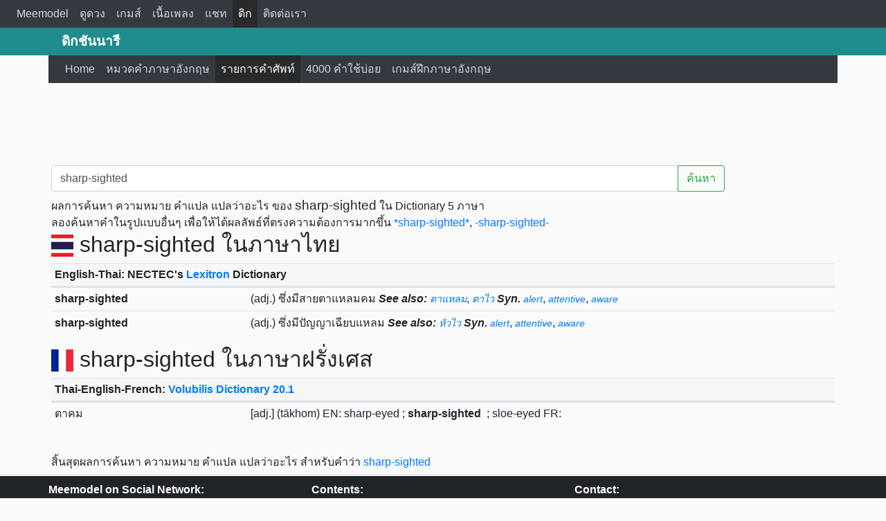

--- FILE ---
content_type: text/html; charset=utf-8
request_url: https://www.google.com/recaptcha/api2/aframe
body_size: 268
content:
<!DOCTYPE HTML><html><head><meta http-equiv="content-type" content="text/html; charset=UTF-8"></head><body><script nonce="s4DfRiJqMWHT6P0N4ZrGdQ">/** Anti-fraud and anti-abuse applications only. See google.com/recaptcha */ try{var clients={'sodar':'https://pagead2.googlesyndication.com/pagead/sodar?'};window.addEventListener("message",function(a){try{if(a.source===window.parent){var b=JSON.parse(a.data);var c=clients[b['id']];if(c){var d=document.createElement('img');d.src=c+b['params']+'&rc='+(localStorage.getItem("rc::a")?sessionStorage.getItem("rc::b"):"");window.document.body.appendChild(d);sessionStorage.setItem("rc::e",parseInt(sessionStorage.getItem("rc::e")||0)+1);localStorage.setItem("rc::h",'1769068448356');}}}catch(b){}});window.parent.postMessage("_grecaptcha_ready", "*");}catch(b){}</script></body></html>